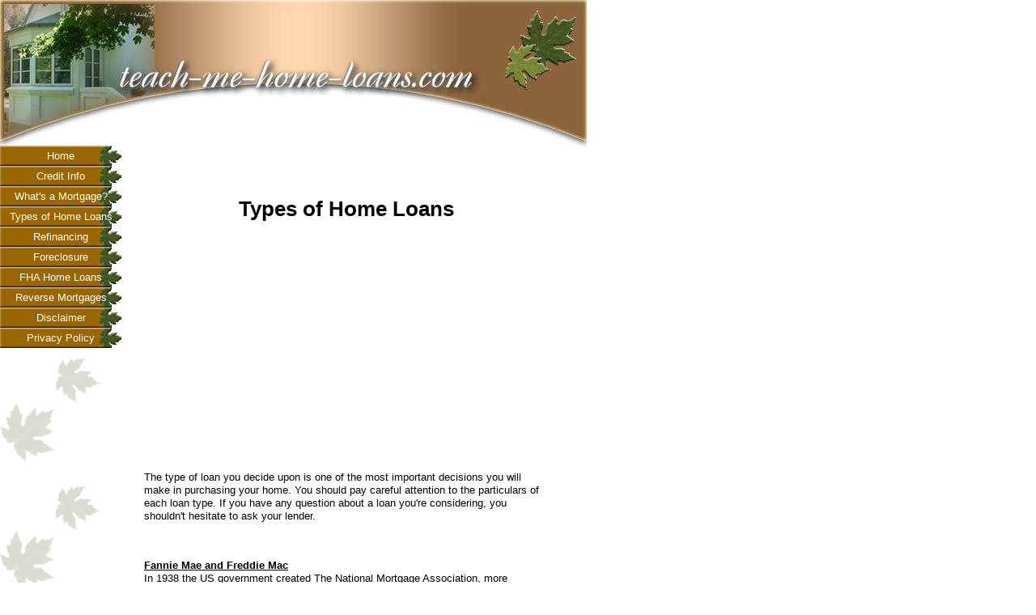

--- FILE ---
content_type: text/html; charset=UTF-8
request_url: http://www.teach-me-home-loans.com/Types_of_Home_Loans.html
body_size: 3964
content:
<!DOCTYPE HTML PUBLIC "-//W3C//DTD HTML 4.01 Transitional//EN"
        "http://www.w3.org/TR/html4/loose.dtd">
<html>
<head><meta http-equiv="content-type" content="text/html; charset=UTF-8"><title>Types of Home Loans</title><meta name="description" content="Find out about the different types of home loans available to you!">
<!-- start: tool_blocks.sbi_html_head -->
<link rel="canonical" href="http://www.teach-me-home-loans.com/Types_of_Home_Loans.html"/>
<meta property="og:title" content="Types of Home Loans"/>
<meta property="og:description" content="Find out about the different types of home loans available to you!"/>
<meta property="og:type" content="article"/>
<meta property="og:url" content="http://www.teach-me-home-loans.com/Types_of_Home_Loans.html"/>
<!-- SD -->
<script type="text/javascript" language="JavaScript">var https_page=0</script>
<!-- end: tool_blocks.sbi_html_head -->
<link href="/sd/support-files/style.css" rel="stylesheet" type="text/css">
<script type="text/javascript" src="/sd/support-files/fix.js"></script>
<script type="text/javascript">FIX.designMode="legacy";FIX.doEndOfHead();</script>
</head>
<body>
<table id="PageWrapper">
<tr>
<td id="Header" colspan="2">
<div class="Liner">
</div>
</td>
</tr>
<tr>
<td id="NavColumn">
<div class="Liner">
<!-- start: tool_blocks.navbar --><div class="Navigation"><ul><li class=""><a href="/">Home</a></li><li class=""><a href="/Credit_Information.html">Credit Info</a></li><li class=""><a href="/What_is_a_Mortgage.html">What's a Mortgage?</a></li><li class=""><a href="/Types_of_Home_Loans.html">Types of Home Loans</a></li><li class=""><a href="/Refinancing.html">Refinancing</a></li><li class=""><a href="/Foreclosure_Information.html">Foreclosure</a></li><li class=""><a href="/FHA_Home_Loans.html">FHA Home Loans</a></li><li class=""><a href="/Reverse_Mortgage_Loans.html">Reverse Mortgages</a></li><li class=""><a href="/Disclaimer.html">Disclaimer</a></li><li class=""><a href="/PrivacyPolicy.html">Privacy Policy</a></li></ul></div>
<!-- end: tool_blocks.navbar -->
</div>
</td>
<td id="ContentWrapper">
<table cellspacing="0">
<tbody>
<tr>
<td id="ContentColumn">
<div class="Liner"><p>
<h1 style="text-align: center">Types of Home Loans</h1>
<script type="text/javascript">google_ad_client="pub-9050749988883161";google_ad_slot="4629275741";google_ad_width=336;google_ad_height=280;</script><p><script type="text/javascript" src="http://pagead2.googlesyndication.com/pagead/show_ads.js"></script></p><p></p><p>The type of loan you decide upon is one of the most important decisions you willmake in purchasing your home. You should pay careful attention to the particularsof each loan type. If you have any question about a loan you're considering, you shouldn't hesitate to ask your lender. </p><p><br><br><b><u>Fannie Mae and Freddie Mac</b></u><br>In 1938 the US government created The National Mortgage Association, more commonly known as Fannie Mae, and later in 1970 created the Federal Home Loan Mortgage Corporation, more commonly known as Freddie Mac. The purpose of Fannie Mae and Freddie Mac is to buy mortgages from lenders and sell them to investors; this allows lenders to make more loans. Fannie Mae and Freddie Mac both have certain guidelines about what kinds of loans they will buy from lenders. If a loan does not follow these guidelines then a lender will charge you more interest, and may require a larger down payment since it will be harder for them to sell the mortgage. <br><br></p><p><b><u>Jumbo vs Conforming</b></u><br>A conforming loan is one that conforms to the guidelines laid out by Fannie Mae and Freddie Mac. A loan that does not follow the guidelines is known as a jumbo loan. Jumbo loans are significantly more expensive than conforming loans. The main guideline in judging if the loan is considered a jumbo loan is the loan amount. Fannie Mae and Freddie Mac assign a maximum loan limit, beyond which the loan is considered jumbo. The maximum loan limits for the continental U.S. as of 2008 is shown below, note that the loan limits will likely be higher for Alaska, Hawaii, and the Virgin Islands. <br><br></p><p><center><table><table border=2 cellpadding=5 cellspacing=2></p><p><height="40%" width="50%"></p><p><tr><td colspan=2><center><b>Conforming Loan Amounts for Continental U.S. (2008)</b></center></tr></td><tr><td><center>Number of Units</center></td><td><center>Conforming Limit</center></td></tr><tr><td><center>One</center></td><td><center>$417,000</center></td></tr><tr><td><center>Two</center></td><td><center>$533,850</center></td></tr><tr><td><center>Three</center></td><td><center>$645,300</center></td></tr><tr><td><center>Four</center></td><td><center>$801,950</center></td></tr></table></center><br></p><p>If your borrowing amount is over the conforming limits then you can increase your down payment, just enough so that the loan amount falls within the conforming bracket. However, if you do decide to take out a jumbo loan, expect that the interest will usually be at least 3/8 to 1/2 a percentage point higher than a conforming loan. <br><br><b><u>Types of Loans</b></u><br> A
<a href="http://www.teach-me-home-loans.com/Fixed_Rate_Mortgage.html" title="Find out about the classic fixed rate mortgage!" onclick="return FIX.track(this);">fixed rate mortgage</a>
maintains a consistent interest rate throughout the lifetime of the loan. Once you obtain the loan from the lender, the interest rate, and your monthly payment won't change. In contrast to a fixed rate mortgage, you can also have an
<a href="http://www.teach-me-home-loans.com/Adjustable_Rate_Mortgage.html" title="Find out about Adjustable Rate Mortgages now!" onclick="return FIX.track(this);">adjustable rate mortgage.</a>
An adjustable rate mortgage's interest rate changes over the life of the loan, based on how interest rates are doing in the general economy. Since the interest rate of an adjustable rate mortgage changes, so will your monthly payment, so there is some amount of risk involved. However adjustable rate mortgages can save you money in a time of low interest rates. Another classification of loans are
<a href="http://teach-me-home-loans.com/Hybrid_Home_Loan.html" title="When to consider a hybrid mortgage loan" onclick="return FIX.track(this);">hybrid home loans.</a>
As its name suggests, they are a combination of a fixed rate mortgage and an adjustable rate mortgage. A hybrid loans have a time period that it is fixed rate mortgage, and then switches to an adjustable rate mortgage. <br><br>In addition to the most common fixed rate and adjustable rate loans, there are additional types of financing as well. Among these is the
<a href="http://www.teach-me-home-loans.com/80_10_10_Mortgage_Loan.html" title="Find out how to save with an 80-10-10 mortgage loan!" onclick="return FIX.track(this);">80-10-10 mortgage loan</a>
, which could allow you to save on having to pay private mortgage insurance. Another type of loan is a
<a href="http://teach-me-home-loans.com/Home_Equity_Loan.html" title="Find out about home equity loans!" onclick="return FIX.track(this);">home equity loan</a>
, which can be useful, if you have paid off part of the loan and want to access the equity in your home. Individuals with above average credit may qualify for a
<a href="http://teach-me-home-loans.com/125_Percent_Home_Equity_Loan.html" title="Find out about 125 percent home equity loans!" onclick="return FIX.track(this);">125 percent home equity loan.</a>
This type of loan will allow you to borrow 125 percent the value of your home. If you plan on refinancing your home or selling it in the near future, you can consider getting a
<a href="http://www.teach-me-home-loans.com/Balloon_Home_Loans.html" title="Find out what a balloon home loan is!" onclick="return FIX.track(this);">balloon home loan.</a>
<br><br>The decision on the type of loan is an important one. Loan terms are generally 15-30 years so it is critical to make sure you haven't overlooked anything. Some types of loans especially those which are less common have pitfalls that can hurt you if you're not prepared. Although it is important to choose your loan carefully, if you find yourself with a bad costly loan, then it may be possible to refinance and get a more favorable loan.
</p><p style="text-align: center"><a href="http://www.teach-me-home-loans.com" title="Return to Home Loans Demystified" onclick="return FIX.track(this);">Return from <b>Types of Home Loans</b> to <b>Home Loans Demystified!</b></a>
<div class=" socializeIt socializeIt-responsive" style="border-color: #cccccc; border-width: 1px 1px 1px 1px; border-style: solid; box-sizing: border-box">
</div>
<!-- start: tool_blocks.footer -->
<div class="page_footer_container">
<div class="page_footer_content">
<div class="page_footer_liner" style="white-space:pre-line"><hr class="page_footer_divider_above"><div class="page_footer_text">© Copyright 2008 - 2010 Teach-Me-Home-Loans.com
</div><hr class="page_footer_divider_below"></div>
</div></div>
<!-- end: tool_blocks.footer -->
</p></div>
</td>
</tr>
</tbody>
</table>
</td>
</tr>
<tr>
<td id="Footer" colspan="2">
<div class="Liner">
</div>
</td>
</tr>
</table>
<script type="text/javascript">FIX.doEndOfBody();</script>
<!-- start: tool_blocks.sbi_html_body_end -->
<script>var SS_PARAMS={pinterest_enabled:false,googleplus1_on_page:false,socializeit_onpage:false};</script><style>.g-recaptcha{display:inline-block}.recaptcha_wrapper{text-align:center}</style>
<script>if(typeof recaptcha_callbackings!=="undefined"){SS_PARAMS.recaptcha_callbackings=recaptcha_callbackings||[]};</script><script>(function(d,id){if(d.getElementById(id)){return;}var s=d.createElement('script');s.async=true;s.defer=true;s.src="/ssjs/ldr.js";s.id=id;d.getElementsByTagName('head')[0].appendChild(s);})(document,'_ss_ldr_script');</script><!-- end: tool_blocks.sbi_html_body_end -->
<!-- Generated at 21:16:05 26-Nov-2022 with business_finance-300-0-2col v46 -->
</body>
</html>


--- FILE ---
content_type: text/html; charset=utf-8
request_url: https://www.google.com/recaptcha/api2/aframe
body_size: 269
content:
<!DOCTYPE HTML><html><head><meta http-equiv="content-type" content="text/html; charset=UTF-8"></head><body><script nonce="O2r6BDj_8x0yw0WPyRXYBg">/** Anti-fraud and anti-abuse applications only. See google.com/recaptcha */ try{var clients={'sodar':'https://pagead2.googlesyndication.com/pagead/sodar?'};window.addEventListener("message",function(a){try{if(a.source===window.parent){var b=JSON.parse(a.data);var c=clients[b['id']];if(c){var d=document.createElement('img');d.src=c+b['params']+'&rc='+(localStorage.getItem("rc::a")?sessionStorage.getItem("rc::b"):"");window.document.body.appendChild(d);sessionStorage.setItem("rc::e",parseInt(sessionStorage.getItem("rc::e")||0)+1);localStorage.setItem("rc::h",'1769746721801');}}}catch(b){}});window.parent.postMessage("_grecaptcha_ready", "*");}catch(b){}</script></body></html>

--- FILE ---
content_type: text/css; charset=utf-8
request_url: http://www.teach-me-home-loans.com/sd/support-files/style.css
body_size: 10899
content:
/* ------ Section 1 - Global Body, Font and Link Settings ------ */

body {
background: #fff;
font: 0.813em/1.3 Verdana, Geneva, sans-serif;
color: #000;
margin: 0;
}
a img {
border: 0;
}

/* ------ Section 2 - Global Page Structure ------- */

#PageWrapper {
width: 725px;
}

table#PageWrapper {
border-collapse: collapse;
}

td#Header,
td#Footer,
td#NavColumn,
td#ContentWrapper,
td#ContentColumn {
padding: 0;
vertical-align: top;
}

/* -- Header -- */

#Header {
width: 725px;
}

#Header .Liner {
padding-bottom: 35px;
min-height: 147px;
_height: 147px;
}

/* -- NavColumn -- */

#NavColumn {
width: 150px;
}

#NavColumn .Liner {
margin-top: -39px;
position: relative;
z-index: 2;
padding: 1px 4px;
}

div#NavColumn {
float: left;
margin-left: -725px;
}

/* -- ContentColumn -- */

#ContentWrapper {
width: 575px;
}

div#ContentWrapper {
float: left;
padding-left: 150px;
}

#ContentColumn {
width: 575px;
}

#ContentColumn .Liner {
padding: 10px 47px 10px 28px;
}

/* -- ExtraColumn -- */

#ExtraColumn {
display: none;
}

/* -- Footer -- */

#Footer {
width: 725px;
clear: both;
}

.Liner {
padding: 1px 0;
*zoom: 1;
}

/* ------ Section 3 - Page Structure Details ------ */

#PageWrapper {
background: url('../image-files/leftimage.jpg') repeat-y 0 183px;
}

#Header .Liner {
background: url('../image-files/topimage.jpg') no-repeat;
}

#Footer .Liner {
text-align: center;
background: #fff;
}

/* ------ Section 4 - Left Column Navigation ------ */

#PageWrapper .Navigation h3 { /* Nav Headers rules to prevent sitedesigner h3 inheritance */
font-family: Verdana, Geneva, sans-serif;
font-size: 18px;
font-weight: bold;
font-style: normal;
color: #000000;
text-align: left;
background-color: transparent;
background-image: none;
border: 0;
}

.Navigation {
margin-top: -1px;
}

#PageWrapper .Navigation h3,
.Navigation ul {
margin: 0 -4px;
padding: 0;
}

.Navigation li {
margin: 0;
list-style: none;
display: block;
}

.Navigation ul a,
.Navigation ul a:visited {
display: block;
background: url('../image-files/navimage.gif') no-repeat;
height: 25px;
line-height: 25px;
overflow: hidden;
text-align: center;
text-decoration: none;
color: #fff;
}

table#PageWrapper .Navigation ul a {
min-width: 150px;
_width: 150px;
}

/* ------ Section 5 - Additional Navigation ------ */

/* -- Thumbnail-with-Caption Navigation -- */

.ThumbnailLink {
text-align: center;
}

/* -- Horizontal Text NavBar -- */

#Header .ExtraNav {
width: 430px;
padding: 1px 0 1px 200px;
}

.ExtraNav ul {
margin: 0.5em 0;
padding: 0;
}

.ExtraNav ul li {
margin: 0;
list-style: none;
display: inline;
}

/* ------ Section 6 - Specific Font Styles ------ */

h1, h2, h3 {
margin: 6px 0 14px 0;
}

h1 {
font-size: 200%;
}

h2 {
font-size: 170%;
}

h3 {
font-size: 140%;
}

h4 {
font-size: 100%;
}

.Caption {
font-size: 85%;
font-weight: bold;
display: block;
}

blockquote {
margin: 1em 2em;
font-size: 120%;
font-family: Georgia, serif;
line-height: 1.4;
font-style: italic;
}

/* ------ Section 7 - Boxes ------ */

/* -- Callout Box -- */

#PageWrapper .CalloutBox p { /* SiteDesigner inheritance prevention */
font-family: Verdana, Geneva, sans-serif;
font-size: 12px;
font-variant: normal;
color: #000000;
}

.CalloutBox {
background: #ccc;
width: 85%;
margin: 1em auto;
padding: 0.3em;
}

.CalloutBox p {
font-size: 95%;
margin: 0;
padding: 0.5em;
}

/* -- Reminder Box -- */

#PageWrapper .ReminderBox h4 { /* SiteDesigner inheritance prevention */
font-family: Verdana, Geneva, sans-serif;
font-size: 13px;
font-weight: bold;
font-style: normal;
font-variant: normal;
color: #000000;
text-align: center;
border: 0;
margin: 0;
background: none;
}

#PageWrapper .ReminderBox p { /* SiteDesigner inheritance prevention */
font-family: Verdana, Geneva, sans-serif;
font-size: 13px;
font-variant: normal;
color: #000000;
}

.ReminderBox {
background: #ccc;
width: 35%;
margin: 1em 0;
padding: 0.3em;
float: right;
}

.ReminderBox h4 {
margin: 0;
padding: 0.5em;
text-align: center;
}

.ReminderBox p {
margin: 0;
padding: 0.5em;
}

/* -- AdSense Boxes -- */

.AdSenseBoxLeft {
margin: 0 18px 12px;
float: left;
}

.AdSenseBoxRight {
margin: 0 18px 12px;
float: right;
}

.AdSenseBoxCenter {
text-align: center;
clear: both;
}

.AdSenseBoxCenter468 {
width: 468px;
margin: 0 auto 12px;
clear: both;
}

.AdSenseBoxExtraColumn {
padding: 0;
margin: 0 auto 12px;
clear: both;
}

/* -- Return To Nav Box -- */

.ReturnToNavBox {
margin: 40px auto 0;
padding: 0 2px;
}

/* -- FBI -- */

.formBarGraphBar {
border: 0;
background-color: #009;
}

/* -- Blog -- */

.blogItItem {
margin: 18px 0;
border-bottom: 1px solid #ccc;
}

/* -- RSS Box -- */

.RSSbox {
padding: 0.2em 0 1em;
font-weight: bold;
text-align: center;
border: 1px solid #000;
margin-top:8px;
margin-bottom:8px;
}

.RSSbox img {
padding: 1px 0;
}

.RSSbox ul,
.RSSbox ul li {
margin: 0;
padding: 0;
}

.RSSbox ul {
list-style-type: none;
clear: both;
}

.RSSbox ul li {
text-align: center;
}

.RSSbox ul li img {
border: 0;
padding: 1px 0;
}

/* -- Ezine Box -- */

.Ezine {
border: 1px solid #666;
background: #fff;
color: #000;
padding: 0.3em;
margin-top:8px;
margin-bottom:8px;
}

.Ezine table {
width: 100%;
}

.Ezine td {
width: 50%;
text-align: center;
vertical-align: top;
}

.Ezine .EzineInputAbove {
width: 100%;
}

.EzineInput input {
width: 90%;
max-width: 350px;
}

td.EzineLabel {
text-align: right;
font-weight: bold;
}

td.EzineLabelAbove {
text-align: center;
}

.EzineDescription {
text-align: center;
}

.EzineDescription small {
font-size: 90%;
}

/* -- ImageBlock -- */

/* overrides design CSS max-width: 100% for imgs */
div#PageWrapper img,
table#PageWrapper img {
    max-width: none;
}

/* none-JavaScript fix for too large images */
#PageWrapper .ImageBlock img {
    max-width: 100%;
}

/* IE9 and Chrome (~20) margin fix for block images with margin: auto */
.ImageBlock img {
    margin: 0;
}

#PageWrapper .ImageBlock {
    overflow: hidden;
}

#PageWrapper .ImageBlockLeft {
    float: left;
    text-align: center;
}

#PageWrapper .ImageBlockLeft img {
    margin-right: 5px;
}

#PageWrapper .ImageBlockRight {
    float: right;
    text-align: center;
}

#PageWrapper .ImageBlockRight img {
    margin-left: 5px;
}

#PageWrapper .ImageBlockCenter {
    text-align: center;
}

#PageWrapper .noalignment {
    float: left;
}

#PageWrapper .pinit {
    text-align: center;
}

#PageWrapper .FormBlockLeft .formwrapper {
    float: left;
    margin-right: 5px;
}

#PageWrapper .FormBlockRight .formwrapper {
    float: right;
    margin-left: 5px;
}

#PageWrapper .FormBlockCenter .formwrapper {
    margin-left: auto;
    margin-right: auto;
}

/* center Facebook like and comment widgets */
#PageWrapper .fb-like,
#PageWrapper .fb-comments {
    display: block;
    text-align:center;
    margin-top: 10px;
    margin-bottom: 10px;
}

/* special classname for forms */
#PageWrapper .formbody td {
    padding: 2px;
}

/* remove graphical bullets in the C2 Thank you notifications section */
#notificationOptions,
#notificationOptions li {
    list-style-type: none;
}

.socializeIt,
.formbody,
.c2_invitation {
    margin-top: 12px;
    margin-bottom: 12px;
}

.googlePlusOne {
    margin-top: 8px;
    margin-bottom: 8px;
}

/* -- TOC -- */

.TOC dt {
font-weight: bold;
}
.TOC dd {
margin-bottom:20px;
}

/* ------ Section 8 - Frequently Used Styles ------ */

/* -- lists -- */

#ContentColumn ul {
list-style-type: disc;
margin: 0 0 8px 10px;
padding-left: 40px;
}

#ContentColumn li {
margin: 0 0 8px 5px;
}

#ContentColumn ol {
list-style-type: decimal;
margin: 0 0 8px 10px;
}

#ContentColumn li {
margin: 0 0 8px 5px;
}

/* -- floats -- */

hr {
clear: both;
}

#PageWrapper .ImageBlockCenter {
margin: 1em 0;
}

.ItemRight {
float: right;
margin: 2px 0 12px 18px;
text-align: center;
}

.ItemCenter {
margin: 2px auto 12px auto;
text-align: center;
clear: both;
}

.ItemLeft {
float: left;
margin: 2px 18px 12px 0;
text-align: center;
}

.Center {
text-align: center;
}

/* ======================================================================= */
/* Mobilize It! CSS */
@media only screen and (max-device-width: 480px) {
    html {
        -webkit-text-size-adjust: none; /* prevent iOS from scaling text */
    }
}

html.landscape #ContentColumn { /* landscape mode */
    font-size: 125%;
    line-height: 1.3;
}

html.mobile .desktopOnly {
    display: none;
}

.mobileOnly {
    display: none;
}

html.mobile .mobileOnly {
    display: block;
}

html.mobile form > table {
    max-width: 100% !important;
    width: auto !important;
    -moz-box-sizing: border-box;
    -webkit-box-sizing: border-box;
    box-sizing: border-box;
}

html.mobile #NotifyDiv  input[type="text"],
html.mobile .formbody input[type="text"],
html.mobile .comments input[type="text"],
html.mobile #NotifyDiv  textarea,
html.mobile .formbody textarea,
html.mobile .comments textarea,
html.mobile #NotifyDiv  select,
html.mobile .formbody select,
html.mobile .comments select {
    width: 90% !important;
}

html.mobile #pendingSubmission table {
    width: 100%;
}

html.mobile img {
    max-width: 100%;
    height: auto;
    -moz-box-sizing: border-box;
    -webkit-box-sizing: border-box;
    box-sizing: border-box;
}

html.mobile iframe {
    max-width: 100%;
}

#toolbar {
    display:none;
}

#toolbar {
    text-align: center;
    width: 100%;
    height: auto;
    -moz-box-sizing: border-box;
    -webkit-box-sizing: border-box;
    box-sizing: border-box;
    z-index: 1000;
    padding: 4px 2px;
    background: #000;
    position: fixed;
    top: 0;
    left: 0;
    display: block;
}

html.mobile #toolbar {
    display: table;
    padding: 0;
}

html.mobile #toolbarInnerWrapper {
    display: table-cell;
    vertical-align: middle;
    height: 35px;
}

html.mobile #toolbar button {
    width: 47.5%;
    font-size: 12px;
    padding: 0.3em;
}

html.android2 #toolbar button {
    background: #f7f7f7;
    border: 1px solid #2F4255;
    border-radius: 0.5em;
}

html.fullView #mobileBtn {
    width: 97%;
}

html.mobile #toTopBtn,
html.mobile #navBtn {
    width: 64.1%;
}

html.mobile #fullBtn {
    width: 31.1%;
    margin-right: 4px;
}

html.mobile #fullBtn,
html.mobile #navBtn {
    display: inline-block;
}

#fullBtn,
#navBtn,
#toTopBtn,
html.mobile #mobileBtn {
    display: none;
}

.iosbtnfix {
    height: 1000px;
    overflow: hidden;
}

.phantomHeaderImage {
    position: absolute;
    left: -9999px;
    top: -9999px;
}

html.mobile,
html.mobile body {
    height: 100%;
}

html.mobile #PageWrapper {
    margin-top: 35px;
    text-align: center;
    width: 100%;
    -moz-box-sizing: border-box;
    -webkit-box-sizing: border-box;
    box-sizing: border-box;
    overflow: hidden;
    background-size: 100%;
    -webkit-overflow-scrolling: touch;
}

html.fullView #PageWrapper {
    margin-top: 65px;
}

html.mobile #Header,
html.mobile #Footer {
    width: 100%;
}

html.mobile #Header .Liner{
    background-size: 100%;
}

html.mobile #ContentWrapper {
    padding: 0;
    float: none;
    width: auto;
}

html.mobile #ContentColumn {
    width: auto;
}

html.mobile #ContentColumn,
html.mobile #NavColumn {
    float: none;
    margin: 0;
}

html.mobile #NavColumn {
    margin-top: 200px;
}

html.mobile #ContentColumn,
html.mobile #Header,
html.mobile #NavColumn {
    text-align: left;
}

html.mobile #NavColumn {
    display: inline-block;
    vertical-align: top;
    overflow: hidden;
}

html.mobile #Footer {
    position: absolute;
    top: 10000px;
    left: 0;
    overflow: hidden;
}

@media only screen and (max-width: 550px) {
    html.mobile .socializeIt,
    html.mobile .socializeIt img {
        width: 100% !important;
    }

    html.mobile .socializeIt-2 > tbody > tr:first-child > td {
        width: 45%;
    }

    html.mobile .socializeIt-2 > tbody > tr:first-child > td:first-child {
        width: 10%;
    }
}

html.mobile blockquote {
    margin-left: 8%;
    margin-right: 8%;
}

/* hide elements in mobile view */
html.mobile .ExtraNav {
    display: none !important;
}

/* ======================================================================= */
/* design-specific modifications */

html.mobile #PageWrapper {
    background: transparent;
}

html.mobile #ContentColumn .Liner {
    padding-left: 2%;
    padding-right: 2%;
}

html.mobile #NavColumn .Liner {
    margin-top: 0;
    padding-top: 1px;
    padding-bottom: 10px;
    background: url(../image-files/leftimage.jpg) repeat-y;
}

html.mobile #Footer .Liner {
    padding: 2% 2% 6%;
}

html.mobile .CalloutBox {
    padding: 1%;
}/***** C2 styles *****/
.c2Form {
    padding:8px;
    border:1px solid #ddd;
}

.InvShelp {
    font-family: Arial, Helvetica, sans-serif;
    font-size: 12px;
    background-color: #ffc;
}

.InvShelpT {
    background:#ddd; 
    padding:0px;
    font-family: Arial, Helvetica, sans-serif;
    font-size: 12px;
    margin:0px;
    padding:0px;
    text-align:left;
}

a:link.InvShelp {text-decoration:none; color:#000;}

.InvShelpbox {
    font-family: Arial, Helvetica, sans-serif;
    font-size: 12px;
    background-color: #ffc;
    padding: 2px;
    border: 1px solid #666;
}

.InvSquestions {
    font-weight:bold;
    font-size:14px;
    margin:0;
}

.titleInput {
    width:80%;     
    padding-top:4px;
    margin:0;
}

.storyInput {
    width:98%;
    padding-top:4px;
    margin:0;
}

.otherText {
}

.dividerRule {
    border-top:1px solid #ddd;
}

/***** Blog It! styles *****/

.blogItItem .blogItThumbnail {
    float: left;
    margin-right: 10px;
    margin-bottom: 10px;
    max-width: 150px;
}

.blogItItem .blogItReadMore {
    clear: both;
}

  /* additional styles */
  /* What's New block live styles - start */

.WhatsNew {
border: 1px solid #ccc;
margin: 1em 0;
position: relative;
}

#PageWrapper .WhatsNew img {
border: 0;
}

#PageWrapper .WhatsNew h2 {
margin: 0;
padding: 0.3em 24px 0.3em 4px;
_padding-right: 4px;
background: #ccc;
line-height: 1.2;
font-size: 125%;
text-align: center;
}

#PageWrapper .WhatsNew ol,
#PageWrapper .WhatsNew ul,
#PageWrapper .WhatsNew li {
margin: 0;
padding: 0;
list-style: none;
*zoom: 1;
}

#PageWrapper .WhatsNew ol {
margin: 0 10px;
overflow: hidden;
}

#PageWrapper .WhatsNew ol li {
display: block;
padding-bottom: 1px;
border-top: 1px solid #ccc;
margin-top: -1px;
}

#PageWrapper .WhatsNew h3 {
font-size: 125%;
line-height: 1.2;
margin-bottom: 0;
}

.WhatsNew-time {
font-size: 75%;
color: #888;
margin-top: 0.5em;
}

.WhatsNew-more {
text-align: right;
margin: 1em 0;
}

.WhatsNew-subscribe {
position: absolute;
z-index: 2;
top: 0;
right: 0;
text-align: right;
_display: none;
}

.WhatsNew-icon {
padding: 4px 4px 2px;
}

#PageWrapper .WhatsNew-subscribe ul {
display: none;
padding: 2px 4px;
background: #ccc;
}

#PageWrapper .WhatsNew-subscribe ul li {
display: block;
background-image: none;
}

#PageWrapper .WhatsNew-subscribe:hover ul {
display: block;
}

#PageWrapper .WhatsNew-subscribe ul img {
display: block;
padding: 2px 0;
}

.mobile #PageWrapper .WhatsNew h2 {
padding-right: 4px;
}

.mobile .WhatsNew-subscribe {
position: static;
}

.mobile .WhatsNew-icon {
display: none;
}

.mobile #PageWrapper .WhatsNew-subscribe ul {
display: block;
text-align: center;
}

.mobile #PageWrapper .WhatsNew-subscribe ul img {
display: inline-block;
}

.WhatsNewLeft {
float: left;
margin-right: 0.5em;
}

.WhatsNewRight {
float: right;
margin-left: 0.5em;
}

.WhatsNewCenter {
margin-left: auto;
margin-right: auto;
}

/* What's New block live styles - end *//* C2 Invitation / Submission thumbnail live styles - start */

.with_images .othervisitors p {
margin-left:56px;
}

.thumb_container {
float:left;
width:50px;
height:50px;
overflow:hidden;
margin-top:3px;
}

.with_images .othervisitors .submission_thumbnail {
width:100%;
}

.othervisitors {
    clear: both;
}

.othervisitors img {
    border: 0;
}

/* C2 Invitation / Submission thumbnail live styles - end *//* ImageBlock Caption live styles - start */

a .Caption {
color: inherit;
}

.CaptionLeft {
text-align: left;
}

.CaptionCenter {
text-align: center;
}

.CaptionRight {
text-align: right;
}

#PageWrapper .ImageBlock {
max-width: 100%;
}

#PageWrapper .noalignment {
max-width: 100%;
}

#PageWrapper .ImageBlock .Caption {
max-width: 100%;
box-sizing: border-box;
}

#PageWrapper .ImageBlockLeft .Caption {
margin-right: 5px;
}

#PageWrapper .ImageBlockRight .Caption {
margin-left: 5px;
}

#PageWrapper .ImageBlockCenter .Caption {
margin-left: auto;
margin-right: auto;
}

/* ImageBlock Caption live styles - end *//* Responsive Grid Block  - start */

.responsive-row,
div[class*='responsive_grid_block-'] {
    overflow: hidden;
}

div[class*='responsive_col-'] {
    float: left;
    min-height: 1px;
    box-sizing: border-box;
}

.responsive_grid_block-12 div[class*='responsive_col-'] {
    width: 8.333%;
}

.responsive_grid_block-11 div[class*='responsive_col-'] {
    width: 9.0909%;
}

.responsive_grid_block-10 div[class*='responsive_col-'] {
    width: 10%;
}

.responsive_grid_block-9 div[class*='responsive_col-'] {
    width: 11.111%;
}

.responsive_grid_block-8 div[class*='responsive_col-'] {
    width: 12.5%;
}

.responsive_grid_block-7 div[class*='responsive_col-'] {
    width: 14.285%;
}

.responsive_grid_block-6 div[class*='responsive_col-'] {
    width: 16.666%;
}

.responsive_grid_block-5 div[class*='responsive_col-'] {
    width: 20%;
}

.responsive_grid_block-4 div[class*='responsive_col-'] {
    width: 25%;
}

.responsive_grid_block-3 div[class*='responsive_col-'] {
    width: 33.333%;
}

.responsive_grid_block-2 div[class*='responsive_col-'] {
    width: 50%;
}

@media only screen and (max-width: 768px) {
    .responsive_grid_block-12 div[class*='responsive_col-'] {
        width: 16.666%;
    }

    .responsive_grid_block-12 > .responsive-row > .responsive_col-7 {
        clear: left;
    }

    .responsive_grid_block-10 div[class*='responsive_col-'] {
        width: 20%;
    }

    .responsive_grid_block-10 > .responsive-row > .responsive_col-6 {
        clear: left;
    }

    .responsive_grid_block-9 div[class*='responsive_col-'] {
        width: 33.333%;
    }

    .responsive_grid_block-9 > .responsive-row > .responsive_col-4,
    .responsive_grid_block-9 > .responsive-row > .responsive_col-7 {
        clear: left;
    }

    .responsive_grid_block-8 div[class*='responsive_col-'] {
        width: 25%;
    }

    .responsive_grid_block-8 > .responsive-row > .responsive_col-5 {
        clear: left;
    }

    .responsive_grid_block-6 div[class*='responsive_col-'] {
        width: 33.333%;
    }

    .responsive_grid_block-6 > .responsive-row > .responsive_col-4 {
        clear: left;
    }

    .responsive_grid_block-4 div[class*='responsive_col-'] {
        width: 50%;
    }

    .responsive_grid_block-4 > .responsive-row > .responsive_col-3 {
        clear: left;
    }
}

@media only screen and (max-width: 447px) {

    .responsive_grid_block-12 div[class*='responsive_col-'] {
        width: 25%;
    }

    .responsive_grid_block-12 > .responsive-row > .responsive_col-5,
    .responsive_grid_block-12 > .responsive-row > .responsive_col-9 {
        clear: left;
    }

    .responsive_grid_block-12 > .responsive-row > .responsive_col-7 {
        clear: none;
    }

    .responsive_grid_block-8 div[class*='responsive_col-'],
    .responsive_grid_block-6 div[class*='responsive_col-'] {
        width: 50%;
    }

    .responsive_grid_block-8 > .responsive-row .responsive_col-3,
    .responsive_grid_block-8 > .responsive-row .responsive_col-5,
    .responsive_grid_block-8 > .responsive-row .responsive_col-7 {
        clear: left;
    }

    .responsive_grid_block-6 > .responsive-row > .responsive_col-3,
    .responsive_grid_block-6 > .responsive-row > .responsive_col-5 {
        clear: left;
    }

    .responsive_grid_block-6 > .responsive-row > .responsive_col-4 {
        clear: none;
    }

    .responsive_grid_block-11 div[class*='responsive_col-'],
    .responsive_grid_block-10 div[class*='responsive_col-'],
    .responsive_grid_block-7 div[class*='responsive_col-'],
    .responsive_grid_block-5 div[class*='responsive_col-'],
    .responsive_grid_block-4 div[class*='responsive_col-'],
    .responsive_grid_block-3 div[class*='responsive_col-'],
    .responsive_grid_block-2 div[class*='responsive_col-'] {
        width: 100%;
    }
}
/* Responsive Grid Block - end *//* Responsive AdSense Ads - start */

.AdSenseResponsiveBox {
width: 50%;
}

/* Responsive AdSense Ads - end *//* Ezine2 - start */

.Ezine2 {
    margin: 1em 0;
    padding: 0.5em;
    border: 1px solid #eee;
}

.EzineRow {
    padding: 0.5em 0;
}

.EzineVertical label {
    display: block;
}

.EzineHorizontal .EzineRow,
.EzineHorizontal label {
    display: inline-block;
}

.Ezine2 label,
.Ezine2 input[type="text"],
.Ezine2 input[type="email"],
.EzineButton {
    vertical-align: middle;
}

.Ezine2 input:focus[type="text"],
.Ezine2 input:focus[type="email"] {
    background-color: #ffffcc;
}

.EzineLeft {
    text-align: left;
}

.EzineCenter {
    text-align: center;
}

.EzineRight {
    text-align: right;
}

/* Ezine2 - end *//* Ezine2 fixes - start */

.EzineRow {
    max-width: 100%;
    box-sizing: border-box;
}

.Ezine2 label,
.Ezine2 input[type="text"],
.Ezine2 input[type="email"],
.EzineButton {
    max-width: 100%;
    box-sizing: border-box;
}

/* Ezine2 fixes - end *//* HR fix - start */

hr {
    clear: both;
}

/* HR fix - end *//* Socialize It! update - start */

@media only screen and (max-width: 550px) {
    .socializeIt,
    .socializeIt img,
    .socializeIt textarea {
        width: 100% !important;
    }

    .socializeIt td[rowspan="2"],
    .socializeIt td[rowspan="1"] {
        white-space: normal !important;
    }
}

@media only screen and (max-width: 450px) {
    .socializeIt .socialIcon {
        white-space: normal !important;
        text-align: center;
        display: block !important;
    }
    .socializeIt .socialIcon span {
        display: block !important;
    }
}

/* Socialize It! update - end *//* mobileOnly, desktopOnly - start */

html.mobile .desktopOnly {
    display: none !important;
}

.mobileOnly {
    display: none !important;
}

html.mobile .mobileOnly {
    display: block !important;
}

/* mobileOnly, desktopOnly - end *//* Mobilize It! pinit - start */

html.mobile #NavColumn .pinit > span,
html.mobile #ExtraColumn .pinit > span {
	background-size: 14px 14px;
}

/* Mobilize It! pinit - end */#PageWrapper .formwrapper .formBuilderForm-Throbber {
	border: 0;
}/* BEGIN =Text\Image Block - base */
.text_image_block {
    margin: 0.5em 0 0 0;
}

.text_image_not_floated.text_image_left .ImageBlock img {
    float: left;
}

.text_image_not_floated.text_image_right .ImageBlock img {
    float: right;
}

.text_image_not_floated.text_image_center .ImageBlock {
    text-align: center;
}

#PageWrapper .text_image_floated .ImageBlock {
    margin: 0.3em 0 0 0;
}

#PageWrapper .text_image_floated.text_image_left .ImageBlock {
    float: left;
    margin-right: 10px;
}

#PageWrapper .text_image_floated.text_image_right .ImageBlock {
    float: right;
    margin-left: 10px;
}

.text_image_top_cleared,
.text_image_both_cleared {
    clear: both;
}

.text_image_bottom_cleared p:last-of-type:after,
.text_image_both_cleared p:last-of-type:after {
    content: "";
    clear: both;
    display: block;
    width: 100%;
}
/* END =Text\Image Block - base */

/* BEGIN =Text\Image Block - MobilizeIt */
html.mobile #PageWrapper .text_image_floated.text_image_left .ImageBlock,
html.mobile #PageWrapper .text_image_floated.text_image_right .ImageBlock {
    float: none;
    margin: 0 0 15px 0;
}

html.mobile div#PageWrapper .text_image_floated .ImageBlock {
    max-width: 100%;
}
/* END =Text\Image Block - MobilizeIt *//* BEGIN =Media Block */
#PageWrapper .MediaBlock {
    margin-top: 15px;
    margin-bottom: 15px;
}

#PageWrapper .MediaBlockLeft {
    float: left;
    margin-right: 15px;
}

#PageWrapper .MediaBlockRight {
    float: right;
    margin-left: 15px;
}

#PageWrapper .MediaBlockCenter {
    display: block;
    margin-left: auto;
    margin-right: auto;
    margin-top: 15px;
    margin-bottom: 15px;
}
/* END =Media Block */.WhatsNew {
    box-sizing: border-box;
}/* BEGIN =GDPR consent cookie bar */
.eucookiebar button, .eucookiebar p{
    display:inline-block;
    margin:.25em .5em;
    font-family:"Lucida Grande",Geneva,Arial,Verdana,sans-serif;
}

.eucookiebar{
    text-align:center;
    position:absolute;
    top:-250px;
    left:0;
    right:0;
    background:#fff;
    padding:.5% 2%;
    box-shadow:0 4px 10px 1px rgba(0,0,0,.2);
    z-index:9999;
    font-size:12px;
    font-family:"Lucida Grande",Geneva,Arial,Verdana,sans-serif;
    color:#666;
    transition:top .5s ease,bottom .5s ease, opacity .5s ease
}
.eucookiebar a{
    color:#00f;
    font-weight:400;
    text-decoration:underline
}
.eucookiebar a:visited{
    color:#551A8B
}
.eucookiebar a:active{
    color:red
}
.eucookiebar button{
    background:#eee;
    border:1px solid #888;
    border-radius:4px;
    font-size:100%;
    font-weight:700;
    color:#666
}
.eucookiebar button:hover{
    background:#666;
    color:#fff
}
.eucookiebar.show{
    top:0;
    opacity:1;
}
.eucookiebar.hide{
    top:-250px;
    opacity:0;
    pointer-events:none;
}
.eucookiebar.bottom{
    top:auto;
    bottom:-250px;
    position:fixed;
}
.eucookiebar.bottom.show{
    bottom:0;
}
.eucookiebar.bottom.hide{
    bottom:-250px;
}
/* END =GDPR consent cookie bar *//* -- Related Pages Block -- */
#PageWrapper .RelatedPagesBlock ul {
    padding:0;
    margin:0;
    list-style:none;
}
/* down with thumbnail */
#PageWrapper .RelatedPagesBlock ul.down .relatedPagesThumbnail {
    float:left;
    margin-right:10px;
 }
 #PageWrapper .RelatedPagesBlock ul.down .relatedPagesThumbnail a {
    display: block;
    width:50px;
    height:50px;
    background-size: cover;
    background-repeat: no-repeat;
    background-position: center;
    background-image: url(/ssimgs/image-placeholder.png);
 }
 #PageWrapper .RelatedPagesBlock ul.down h3 {
    margin-top:0;
    margin-bottom:0;
 }
 #PageWrapper .RelatedPagesBlock ul.down p {
    margin:0;
 }
 #PageWrapper .RelatedPagesBlock ul li {
    border:none !important;
 }
 #PageWrapper .RelatedPagesBlock ul.down  li {
    clear: both;
    overflow: hidden;
    padding-top:10px;
    padding-bottom:10px;
 }

/* 4 across */
#PageWrapper .RelatedPagesBlock ul.across {
  display: -webkit-box;
  display: -moz-box;
  display: -ms-flexbox;
  display: -webkit-flex;
  display: flex;

  -webkit-flex-flow: row wrap;
  justify-content: space-between;
}

#PageWrapper .RelatedPagesBlock ul.across .relatedPagesThumbnail a {
    display: block;
    width:100%;
    height:200px;
    background-size: cover;
    background-repeat: no-repeat;
    background-position: center;
    background-image: url(/ssimgs/image-placeholder.png);
 }

#PageWrapper .RelatedPagesBlock ul.across li {
    box-sizing: border-box;
    padding:10px 0;
    width: 200px;
}

/* text */
#PageWrapper .RelatedPagesBlock ul.text li {
    padding-top:10px;
    padding-bottom:10px;
}
#PageWrapper .RelatedPagesBlock ul.text li .relatedPagesThumbnail{
    display: none;
}
#PageWrapper .RelatedPagesBlock ul.text li p {
    margin:0;
}
#PageWrapper .RelatedPagesBlock .text h3 {
    margin-top:0;
}/* BEGIN =Breadcrumbs */
#PageWrapper .BreadcrumbBlock .BreadcrumbTiers {
    list-style: none;
    margin:30px 0 0;
    padding:0;
}
#PageWrapper .BreadcrumbBlock .BreadcrumbTiers .BreadcrumbItem { 
    display: inline-block;
}
#PageWrapper .BreadcrumbBlock .BreadcrumbTiers .BreadcrumbItem + .BreadcrumbItem::before {
    padding: 8px;
    color: black;
    content: ">";
}
/* END =Breadcrumbs */      
/* BEGIN =Breadcrumbs Align */
#PageWrapper .BreadcrumbBlock.BreadcrumbBlockRight .BreadcrumbTiers {
    text-align:right;
}
#PageWrapper .BreadcrumbBlock.BreadcrumbBlockLeft .BreadcrumbTiers {
    text-align:left;
}
#PageWrapper .BreadcrumbBlock.BreadcrumbBlockCenter .BreadcrumbTiers {
    text-align:center;
}
/* END =Breadcrumbs Align */      /* BEGIN =socialize it! 3 */
.SocialDestinations span {
    display: none;
}
.SocialShare .socialIcon:hover {
    text-decoration: none;
}
.SocialShare .socialIcon {
    line-height: 2em;
    white-space: nowrap;
}
#PageWrapper .SocialShare .socialIcon.twitter {
    color: #28a9e0;
}
#PageWrapper .SocialShare .socialIcon.facebook {
    color: #3b579d;
}
#PageWrapper .SocialShare .socialIcon.pinterest {
    color: #CD1D1F;
}
#PageWrapper .SocialShare .socialIcon.tumblr {
    color: #35465c;
}
#PageWrapper .SocialShare .socialIcon.reddit {
    color: #ff4500;
}
#PageWrapper .SocialShare .socialIcon.whatsapp {
    color: #25D366;
}
#PageWrapper .SocialShare .socialIcon.messenger {
    color: #0078FF;
}
#PageWrapper .SocialShare .socialIcon.google-plus {
    color: #df4a32;
}

.SocialShare.SocialShareSticky.SocialShareStickyRightNoTranslation a, 
.SocialShare.SocialShareSticky.SocialShareStickyRight a, 
.SocialShare.SocialShareSticky.SocialShareStickyLeft a,
.SocialShare.SocialShareSticky label
{
    display: block;
}
.SocialShare.SocialShareSticky.SocialShareStickyTop a, 
.SocialShare.SocialShareSticky.SocialShareStickyBottom a,
.SocialShare.SocialShareSticky label
{
    display: inline-block;
    vertical-align: middle;
}
/* social sticky show/hide button */
/* END =socialize it! 3 */  /* BEGIN =socialize it! sticky/hidden - see #40701, #40916 and #41702 */
.SocialShare.SocialShareSticky.SocialShareStickyRight.hidden,
.SocialShare.SocialShareSticky.SocialShareStickyRightNoTranslation.hidden {
      transform: translateY(-50%) translateX(100%);
}
.SocialShare.SocialShareSticky.SocialShareStickyLeft.hidden {
      transform: translateY(-50%) translateX(-100%);
}
.SocialShare.SocialShareSticky.SocialShareStickyTop.hidden {
      transform: translateY(-100%) translateX(-50%);
}
.SocialShare.SocialShareSticky.SocialShareStickyBottom.hidden {
      transform: translateY(100%) translateX(-50%);
}

.SocialShareSticky.SocialShareStickyRight.hidden .hideButton,
.SocialShareSticky.SocialShareStickyRightNoTranslation.hidden .hideButton 
{
    left: -35px;
    -ms-transform: rotate(0.75turn);
    transform: rotate(0.75turn);
}

.SocialShareSticky.SocialShareStickyLeft.hidden .hideButton
{
    right: -35px;
    -ms-transform: rotate(-0.75turn);
    transform: rotate(-0.75turn);
}
.SocialShareSticky.SocialShareStickyTop.hidden .hideButton
{
    top: 30px;
    -ms-transform: rotate(0.5turn);
    transform: rotate(0.5turn);
}
.SocialShareSticky.SocialShareStickyBottom.hidden .hideButton
{
    bottom: 30px;
    -ms-transform: rotate(1turn);
    transform: rotate(1turn);
}
.SocialShareSticky .hideButton {
    cursor: pointer; 
    border: 0; 
    position: absolute; 
    right: 0px;
    width: 51px; 
    height: 51px; 
    padding: 20px; 
}
.SocialShareStickyRight .hideButton,
.SocialShareStickyRightNoTranslation .hideButton {
    -ms-transform: rotate(0.25turn);
    transform: rotate(0.25turn);
}
.SocialShareStickyLeft .hideButton {
    -ms-transform: rotate(-0.25turn);
    transform: rotate(-0.25turn);
}
.SocialShareSticky.SocialShareStickyTop .hideButton {
    right:-47px;
    top:0;
}
.SocialShareSticky.SocialShareStickyBottom .hideButton {
    right:-47px;
    bottom:0;
    -ms-transform: rotate(0.50turn);
    transform: rotate(0.50turn);
}
/* END =socialize it! sticky/hidden - see #40701, #40916 and #41702 */  /* BEGIN =socialize it! 3 (part 2) */
.SocialShareSticky {
    position: fixed;
    right: 0;
    top: 50%;
    padding: 5px;
    z-index: 9999;
    background: #fff;
    text-align:center;
}
.SocialShare.SocialShareMini span, .SocialShare.SocialShareSticky span{
    display: none;
}
.SocialShareSticky.SocialShareStickyRightNoTranslation {
    right:0;
    left: auto;
    top: 25%;
    border-radius: 5px 0 0 5px;
    border-right: none !important;
}
.SocialShareSticky.SocialShareStickyRight {
    right:0;
    left: auto;
    border-radius: 5px 0 0 5px;
    transform: translateY(-50%);
    border-right: none !important;
}
.SocialShareSticky.SocialShareStickyTop {
    right:auto;
    left: 50%;
    top:0;
    border-radius: 0 0 5px 5px;
    transform: translateX(-50%);
    border-top: none !important;
}
.SocialShareSticky.SocialShareStickyBottom {
    right:auto;
    left: 50%;
    bottom:0;
    top: auto;
    border-radius: 5px 5px 0 0;
    transform: translateX(-50%);
    border-bottom: none !important;
}
.SocialShareSticky.SocialShareStickyLeft {
    left:0;
    right: auto;
    border-radius: 0 5px 5px 0;
    transform: translateY(-50%);
    border-left: none !important;
}
.socialize-pay-it-forward-wrapper {
    padding:0.5em;
    margin:2px;
}
.socialize-pay-it-forward-wrapper details {
    text-align:left;
}
.socialize-pay-it-forward-wrapper summary {
    cursor:pointer;
    text-align:center;
    outline:none;
    list-style:none;
    text-decoration: none;
}
.socialize-pay-it-forward-wrapper summary:hover {
    text-decoration: underline;
}
.socialize-pay-it-forward-wrapper summary::-webkit-details-marker {
    display:none;
}
.socialIcon svg {
    margin-left: 3px;
    margin-right: 3px;
    height: 2em;
    width: 2em;
    display: inline-block;
    vertical-align: middle;
}
/* END =socialize it! 3 (part 2) */      
/* BEGIN Related Pages - hide default image*/
#PageWrapper .RelatedPagesBlock ul.across .relatedPagesThumbnail a,
#PageWrapper .RelatedPagesBlock ul.down .relatedPagesThumbnail a { background-image: none; }
/* END Related Pages - hide default image*/      /* BEGIN =WhatsNew block fix of width and height */
.WhatsNew-icon {
    width: 24px;
    height: 22px;
}
#PageWrapper .WhatsNew-subscribe ul img {
    width: 91px;
    height: 21px;
}
/* END =WhatsNew block fix of width and height */      /* BEGIN = FAQ and Accordion Block */
.FAQContainer {
    padding: 20px 0;
}
.FAQContainer .AccordionContainer summary {
    font-size: 22px;
    margin-top: 0;
    padding: 10px 0;
}
.FAQContainer .AccordionContainer summary p {
    display: inline-block;
    margin: 0;
    padding: 0;
}

.FAQContainer.disabled .AccordionContainer summary::marker {
    content: '';
    display: block;
}
.FAQContainer.disabled .AccordionContainer summary {
    pointer-events: none;
}
/* END = FAQ and Accordion Block */      /* BEGIN = submission block fix - #42174 */
@media (max-width: 768px) {
    .imagePreview img {
        height: auto;
    }
}
/* END = submission block fix - #42174 */      /* BEGIN = FAQ and Accordion Block fix - #42404 */
.FAQContainer .AccordionContainer summary {
    list-style: none;
}
.FAQContainer .AccordionContainer summary .AccordionHeader {
    cursor: pointer;
}
.FAQContainer .AccordionContainer summary::-webkit-details-marker {
    display: none;
}
.FAQContainer .AccordionContainer summary .AccordionHeader:before {
    content: "►";
    float: left;
    margin-right: 5px;
    font-size: 0.7em;
    line-height: 2em;
}
.FAQContainer .AccordionContainer[open] .AccordionHeader:before {
    content: "▼";
}
.FAQContainer.disabled .AccordionContainer summary .AccordionHeader:before {
    display: none;
}
.FAQContainer .AccordionContainer summary .AccordionHeader p {
    display: block;
    margin: 0;
    padding: 0;
}
/* END = FAQ and Accordion Block fix - #42404 *//* BEGIN = Replace twitter with X icon - #43214 */
#PageWrapper .SocialShare .socialIcon.twitter {
    color: #000000;
}
/* END = Replace twitter with X icon - #43214 *//* BEGIN = YT Facade - #43415 */
.YtFacade {
    position: relative;
}
.YtFacade iframe {
    position: absolute;
    top: 0;
    left: 0;
    width: 100%;
    height: 100%;
    z-index: 1;
}
.YtFacade img {
    width: 100%;
    height: 100%;
    z-index: 2;
    object-fit: cover;
}
.YtFacade svg {
    position: absolute;
    top: 50%;
    left: 50%;
    width: 68px;
    height: 48px;
    margin-top: -24px;
    margin-left: -34px;
    z-index: 3;
}
.YtFacadeButton {
    position: absolute;
    top: 0;
    left: 0;
    width: 100%;
    height: 100%;
    z-index: 3;
    cursor: pointer;
}
/* END = YT Facade - #43415 *//* BEGIN = WhatsNew layout fixes - #43571 */
#PageWrapper .WhatsNew-subscribe ul {
    padding: 4px;
}
#PageWrapper .WhatsNew-subscribe ul img {
    margin: 4px;
}
/* END = WhatsNew layout fixes - #43571 */

/***********************************************/
/* Customizations from SiteDesigner start here */
/***********************************************/
body, html.mobile body{background-image:url("/sd/image-files/background.gif");font-size:13px;
}html.mobile body{
}@media (max-width:768px) {body{
}}@media (max-width:447px) {body{
}}#Footer .Liner p, html.mobile #Footer .Liner p{
}html.mobile #Footer .Liner p{
}@media (max-width:768px) {#Footer .Liner p{
}}@media (max-width:447px) {#Footer .Liner p{
}}#Footer .Liner, html.mobile #Footer .Liner{
}html.mobile #Footer .Liner{
}@media (max-width:768px) {#Footer .Liner{
}}@media (max-width:447px) {#Footer .Liner{
}}#Header .Liner, html.mobile #Header .Liner{background-image:url("/sd/image-files/top.jpg");height:183px;
        min-height:181px;}html.mobile #Header .Liner{
}@media (max-width:768px) {#Header .Liner{
}}@media (max-width:447px) {#Header .Liner{
}}
#Header .Liner {                min-height: 181px;
    _height: 181px; /* IE6 min-height fix */}
html.mobile #Header .Liner {
    min-height: ;
}#Header .Liner, html.mobile #Header .Liner{background-image:url("/sd/image-files/top.jpg");
        min-height:181px;}html.mobile #Header .Liner{
}@media (max-width:768px) {#Header .Liner{
}}@media (max-width:447px) {#Header .Liner{
}}
#ExtraColumn .Liner, html.mobile #ExtraColumn .Liner{
}html.mobile #ExtraColumn .Liner{
}@media (max-width:768px) {#ExtraColumn .Liner{
}}@media (max-width:447px) {#ExtraColumn .Liner{
}}#ExtraColumn , html.mobile #ExtraColumn {
}html.mobile #ExtraColumn {
}@media (max-width:768px) {#ExtraColumn {
}}@media (max-width:447px) {#ExtraColumn {
}}#NavColumn .Liner, html.mobile #NavColumn .Liner{
}html.mobile #NavColumn .Liner{
}@media (max-width:768px) {#NavColumn .Liner{
}}@media (max-width:447px) {#NavColumn .Liner{
}}#NavColumn , html.mobile #NavColumn {
}html.mobile #NavColumn {
}@media (max-width:768px) {#NavColumn {
}}@media (max-width:447px) {#NavColumn {
}}#ContentColumn .Liner, html.mobile #ContentColumn .Liner{
}html.mobile #ContentColumn .Liner{
}@media (max-width:768px) {#ContentColumn .Liner{
}}@media (max-width:447px) {#ContentColumn .Liner{
}}#ContentColumn , html.mobile #ContentColumn {
}html.mobile #ContentColumn {
}@media (max-width:768px) {#ContentColumn {
}}@media (max-width:447px) {#ContentColumn {
}}#ContentColumn p, html.mobile #ContentColumn p{
}html.mobile #ContentColumn p{
}@media (max-width:768px) {#ContentColumn p{
}}@media (max-width:447px) {#ContentColumn p{
}}#PageWrapper, html.mobile #PageWrapper{margin-left:0;margin-right:0;margin-left:0;margin-right:0;
}html.mobile #PageWrapper{
}@media (max-width:768px) {#PageWrapper{
}}@media (max-width:447px) {#PageWrapper{
}}#PageWrapper h1, html.mobile #PageWrapper h1{
}html.mobile #PageWrapper h1{
}@media (max-width:768px) {#PageWrapper h1{
}}@media (max-width:447px) {#PageWrapper h1{
}}#PageWrapper h2, html.mobile #PageWrapper h2{
}html.mobile #PageWrapper h2{
}@media (max-width:768px) {#PageWrapper h2{
}}@media (max-width:447px) {#PageWrapper h2{
}}#PageWrapper h3, html.mobile #PageWrapper h3{
}html.mobile #PageWrapper h3{
}@media (max-width:768px) {#PageWrapper h3{
}}@media (max-width:447px) {#PageWrapper h3{
}}#PageWrapper h4, html.mobile #PageWrapper h4{
}html.mobile #PageWrapper h4{
}@media (max-width:768px) {#PageWrapper h4{
}}@media (max-width:447px) {#PageWrapper h4{
}}.Navigation h3, html.mobile .Navigation h3{
}html.mobile .Navigation h3{
}@media (max-width:768px) {.Navigation h3{
}}@media (max-width:447px) {.Navigation h3{
}}#PageWrapper .Navigation h3, html.mobile #PageWrapper .Navigation h3{
}html.mobile #PageWrapper .Navigation h3{
}@media (max-width:768px) {#PageWrapper .Navigation h3{
}}@media (max-width:447px) {#PageWrapper .Navigation h3{
}}body #PageWrapper div.Navigation h3, html.mobile body #PageWrapper div.Navigation h3{
}html.mobile body #PageWrapper div.Navigation h3{
}@media (max-width:768px) {body #PageWrapper div.Navigation h3{
}}@media (max-width:447px) {body #PageWrapper div.Navigation h3{
}}.Navigation a, html.mobile .Navigation a{
}html.mobile .Navigation a{
}@media (max-width:768px) {.Navigation a{
}}@media (max-width:447px) {.Navigation a{
}}#PageWrapper div.Navigation a, html.mobile #PageWrapper div.Navigation a{
}html.mobile #PageWrapper div.Navigation a{
}@media (max-width:768px) {#PageWrapper div.Navigation a{
}}@media (max-width:447px) {#PageWrapper div.Navigation a{
}}.Navigation a,
#PageWrapper div.Navigation a {}
html.mobile .Navigation a,
html.mobile #PageWrapper div.Navigation a {}.Navigation a:link, html.mobile .Navigation a:link{
}html.mobile .Navigation a:link{
}@media (max-width:768px) {.Navigation a:link{
}}@media (max-width:447px) {.Navigation a:link{
}}#PageWrapper div.Navigation a:link, html.mobile #PageWrapper div.Navigation a:link{
}html.mobile #PageWrapper div.Navigation a:link{
}@media (max-width:768px) {#PageWrapper div.Navigation a:link{
}}@media (max-width:447px) {#PageWrapper div.Navigation a:link{
}}.Navigation a:visited, html.mobile .Navigation a:visited{
}html.mobile .Navigation a:visited{
}@media (max-width:768px) {.Navigation a:visited{
}}@media (max-width:447px) {.Navigation a:visited{
}}#PageWrapper div.Navigation a:visited, html.mobile #PageWrapper div.Navigation a:visited{
}html.mobile #PageWrapper div.Navigation a:visited{
}@media (max-width:768px) {#PageWrapper div.Navigation a:visited{
}}@media (max-width:447px) {#PageWrapper div.Navigation a:visited{
}}.Navigation a:hover, html.mobile .Navigation a:hover{
}html.mobile .Navigation a:hover{
}@media (max-width:768px) {.Navigation a:hover{
}}@media (max-width:447px) {.Navigation a:hover{
}}#PageWrapper div.Navigation a:hover, html.mobile #PageWrapper div.Navigation a:hover{
}html.mobile #PageWrapper div.Navigation a:hover{
}@media (max-width:768px) {#PageWrapper div.Navigation a:hover{
}}@media (max-width:447px) {#PageWrapper div.Navigation a:hover{
}}.TOC, html.mobile .TOC{
}html.mobile .TOC{
}@media (max-width:768px) {.TOC{
}}@media (max-width:447px) {.TOC{
}}.Ezine, html.mobile .Ezine{border-color:#666666;
}html.mobile .Ezine{
}@media (max-width:768px) {.Ezine{
}}@media (max-width:447px) {.Ezine{
}}

.Ezine {
    padding: 4px 0;
}
#PageWrapper .RSSbox, html.mobile #PageWrapper .RSSbox{
}html.mobile #PageWrapper .RSSbox{
}@media (max-width:768px) {#PageWrapper .RSSbox{
}}@media (max-width:447px) {#PageWrapper .RSSbox{
}}#PageWrapper .RSSbox .questionMark, html.mobile #PageWrapper .RSSbox .questionMark{
}html.mobile #PageWrapper .RSSbox .questionMark{
}@media (max-width:768px) {#PageWrapper .RSSbox .questionMark{
}}@media (max-width:447px) {#PageWrapper .RSSbox .questionMark{
}}#PageWrapper .ImageBlock img, html.mobile #PageWrapper .ImageBlock img{
}html.mobile #PageWrapper .ImageBlock img{
}@media (max-width:768px) {#PageWrapper .ImageBlock img{
}}@media (max-width:447px) {#PageWrapper .ImageBlock img{
}}#PageWrapper .ImageBlock, html.mobile #PageWrapper .ImageBlock{
}html.mobile #PageWrapper .ImageBlock{
}@media (max-width:768px) {#PageWrapper .ImageBlock{
}}@media (max-width:447px) {#PageWrapper .ImageBlock{
}}#PageWrapper .ImageBlockRight, html.mobile #PageWrapper .ImageBlockRight{
}html.mobile #PageWrapper .ImageBlockRight{
}@media (max-width:768px) {#PageWrapper .ImageBlockRight{
}}@media (max-width:447px) {#PageWrapper .ImageBlockRight{
}}#PageWrapper .ImageBlockLeft, html.mobile #PageWrapper .ImageBlockLeft{
}html.mobile #PageWrapper .ImageBlockLeft{
}@media (max-width:768px) {#PageWrapper .ImageBlockLeft{
}}@media (max-width:447px) {#PageWrapper .ImageBlockLeft{
}}#ContentColumn ol, html.mobile #ContentColumn ol{
}html.mobile #ContentColumn ol{
}@media (max-width:768px) {#ContentColumn ol{
}}@media (max-width:447px) {#ContentColumn ol{
}}#ContentColumn ol li, html.mobile #ContentColumn ol li{
}html.mobile #ContentColumn ol li{
}@media (max-width:768px) {#ContentColumn ol li{
}}@media (max-width:447px) {#ContentColumn ol li{
}}#ContentColumn ul, html.mobile #ContentColumn ul{
}html.mobile #ContentColumn ul{
}@media (max-width:768px) {#ContentColumn ul{
}}@media (max-width:447px) {#ContentColumn ul{
}}#ContentColumn ul li, html.mobile #ContentColumn ul li{
}html.mobile #ContentColumn ul li{
}@media (max-width:768px) {#ContentColumn ul li{
}}@media (max-width:447px) {#ContentColumn ul li{
}}#PageWrapper .CalloutBox p, html.mobile #PageWrapper .CalloutBox p{
}html.mobile #PageWrapper .CalloutBox p{
}@media (max-width:768px) {#PageWrapper .CalloutBox p{
}}@media (max-width:447px) {#PageWrapper .CalloutBox p{
}}#PageWrapper .CalloutBox, html.mobile #PageWrapper .CalloutBox{
}html.mobile #PageWrapper .CalloutBox{
}@media (max-width:768px) {#PageWrapper .CalloutBox{
}}@media (max-width:447px) {#PageWrapper .CalloutBox{
}}#PageWrapper .ReminderBox, html.mobile #PageWrapper .ReminderBox{background-color:#CCCCCC;
}html.mobile #PageWrapper .ReminderBox{
}@media (max-width:768px) {#PageWrapper .ReminderBox{
}}@media (max-width:447px) {#PageWrapper .ReminderBox{
}}#PageWrapper .ReminderBox h4, html.mobile #PageWrapper .ReminderBox h4{
}html.mobile #PageWrapper .ReminderBox h4{
}@media (max-width:768px) {#PageWrapper .ReminderBox h4{
}}@media (max-width:447px) {#PageWrapper .ReminderBox h4{
}}#PageWrapper .ReminderBox p, html.mobile #PageWrapper .ReminderBox p{
}html.mobile #PageWrapper .ReminderBox p{
}@media (max-width:768px) {#PageWrapper .ReminderBox p{
}}@media (max-width:447px) {#PageWrapper .ReminderBox p{
}}#ContentColumn a, html.mobile #ContentColumn a{
}html.mobile #ContentColumn a{
}@media (max-width:768px) {#ContentColumn a{
}}@media (max-width:447px) {#ContentColumn a{
}}#ContentColumn a:link, html.mobile #ContentColumn a:link{color:#0000EE;
}html.mobile #ContentColumn a:link{
}@media (max-width:768px) {#ContentColumn a:link{
}}@media (max-width:447px) {#ContentColumn a:link{
}}#ContentColumn a:visited, html.mobile #ContentColumn a:visited{
}html.mobile #ContentColumn a:visited{
}@media (max-width:768px) {#ContentColumn a:visited{
}}@media (max-width:447px) {#ContentColumn a:visited{
}}#ContentColumn a:hover, html.mobile #ContentColumn a:hover{
}html.mobile #ContentColumn a:hover{
}@media (max-width:768px) {#ContentColumn a:hover{
}}@media (max-width:447px) {#ContentColumn a:hover{
}}#toolbar, html.mobile #toolbar{
}html.mobile #toolbar{
}@media (max-width:768px) {#toolbar{
}}@media (max-width:447px) {#toolbar{
}}/* footer css */
/* font AvantGardeRegular definition */
@font-face {
    font-family: AvantGardeRegular;
    font-display: fallback;
    src: url('/css_webfonts/avantgarde-webfont.eot');
    src: url('/css_webfonts/avantgarde-webfont.eot?iefix') format('eot'),
         url('/css_webfonts/avantgarde-webfont.woff') format('woff'),
         url('/css_webfonts/avantgarde-webfont.ttf') format('truetype'),
         url('/css_webfonts/avantgarde-webfont.svg#webfontILwWK1qr') format('svg');
    font-weight: normal;
    font-style: normal;
} 
.page_footer_container {
    width:100%; max-width: 500px;
    margin: 12px auto;
}

.page_footer_content {
    width: 100%;
    text-align:center;}

.page_footer_liner {
    padding: 12px;	
}

.page_footer_divider_above {
    margin: 0 auto;width:100%;
        border: 0; 
        border-top:1pxsolid;}

.page_footer_divider_below {
    margin: 0 auto;width:100%;
        border: 0; 
        border-top:1pxsolid;}

.page_footer_text,
.page_footer_text a {
    font-family:AvantGardeRegular;font-size:12px;color:#000066;text-align:center;padding: 12px 0;
}

.powered_by_sbi_banner{
    width:100%; 
    max-width: 500px;
    margin: 0 auto;
    text-align: center;	
}/* footer css */
/* Advanced CSS provided by user */